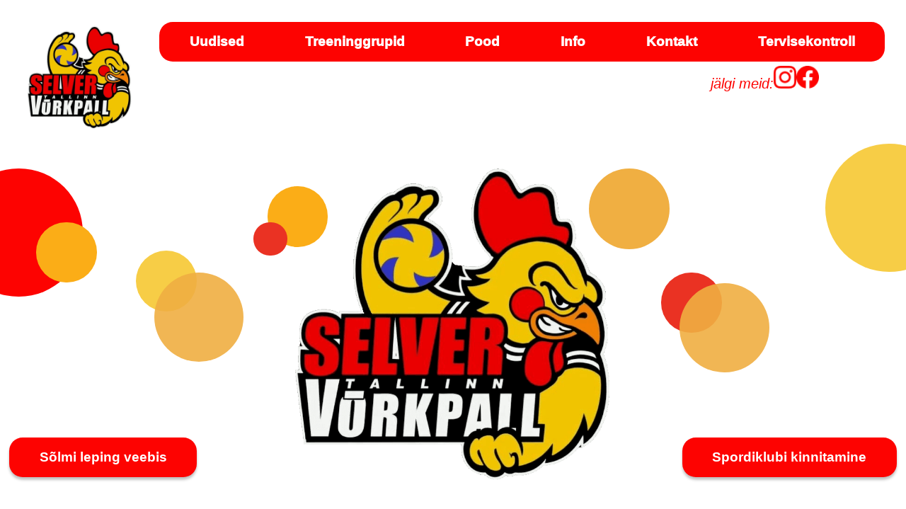

--- FILE ---
content_type: text/html; charset=utf-8
request_url: https://volleyball.ee/
body_size: 2329
content:
<!DOCTYPE html>
<html lang="en"> 
<meta name="viewport" content="width=device-width, initial-scale=1.0">
<head>
    <title>Selver Tallinn</title>
    <link rel="stylesheet" type="text/css" href="../styles/styles.css">
    <link rel="icon" type="image/x-icon" href="../pictures/selkulogo.png">
</head>
    <body>
        <div class="big">
            <div class="container">
                <img src="../pictures/selkulogo.png" alt="Selver Tallinn" class="smallimg">
                <div class="socialsncenter">
                    <nav class="navbar">
                        <div class="navbar-container container">
                            <input type="checkbox" name="" id="">
                            <div class="hamburger-lines">
                                <span class="line line1"></span>
                                <span class="line line2"></span>
                                <span class="line line3"></span>
                            </div>
                            <ul class="menu-items">
                                <li><a href="/" class="buttonmob">Avaleht</a></li>
                                <li><a href="/uudised" class="buttonmob">Uudised</a></li>
                                <li><a href="/treeninggrupid" class="buttonmob">Treeninggrupid</a></li>
                                <li><a href="https://teamspirit.ee/collections/selver-vorkpalliklubi" class="buttonmob">Pood</a></li>
                                <li><a href="/info" class="buttonmob">Info</a></li>
                                <li><a href="/klubiinfo" class="buttonmob">Klubiinfo</a></li>
                                <li><a href="/kontakt" class="buttonmob">Kontakt</a></li>
                                <li><a href="/tervisekontroll" class="buttonmob">Tervisekontroll</a></li>
                                <li class="mobsocials"><a href="https://www.instagram.com/selveritulevikutegijad/" class="mobsocialspics">
                                    <img src="../pictures/Instagram - Original.png" alt="Selver" class="mobsocialspics">
                                </a>
                                <a href="https://www.facebook.com/SelverTulevik" class="mobsocialspics">
                                    <img src="../pictures/Facebook - Negative.png" alt="Selver" class="mobsocialspics">
                                </a></li>
                            </ul>
                        </div>
                    </nav>
                    <div class="center">
                        <div class="buttonBackground">
                            <a href="/uudised" class="button bleft">Uudised</a>
                            <a href="/treeninggrupid" class="button bmid">Treeninggrupid</a>
                            <a href="https://teamspirit.ee/collections/selver-vorkpalliklubi" class="button bmid">Pood</a>
                            <a href="/info" class="button bmid">Info</a>
                            <a href="/klubiinfo" class="button bmid">Kontakt</a>
                            <a href="/tervisekontroll" class="button bright">Tervisekontroll</a>
                        </div>
                    </div>
                    <div class="socials">
                        <div class="socialstxt"><p>jälgi meid:</p></div>
                        <a href="https://www.instagram.com/selveritulevikutegijad/" class="socialspics">
                            <img type="Image" src="../pictures/red_Instagram - Original.png" alt="Selver" class="socialspics">
                        </a>
                        <a href="https://www.facebook.com/SelverTulevik" class="socialspics">
                            <img src="../pictures/red_Facebook - Negative.png" alt="Selver" class="socialspics">
                        </a>
                    </div>
                </div>
            </div>
            
            <div class="container2">
                <figure class="circle"></figure>
                <figure class="circle2"></figure>
                <figure class="circle3"></figure>
                <figure class="circle4"></figure>
                <figure class="circle5"></figure>
                <figure class="circle6"></figure>
                <figure class="circle7"></figure>
                <figure class="circle8"></figure>
                <figure class="circle9"></figure>
                <figure class="circle10"></figure>
                <img src="../pictures/selkulogo.png" alt="Selver Tallinn"  class="bigimg">
                <div class="bottomright">
                    <a href="https://taotlen.tallinn.ee/opilase_kinnitamine" class="button ball">Spordiklubi kinnitamine</a>
                </div>
                <div class="bottomleft">
                    <a href="/leping" class="button ball">Sõlmi leping veebis</a>
                </div>
                    
            </div><br>
            <div class="container6move">
                <div class="container6upper" style="@media screen and (orientation:portrait) {display: none;}">
                    <a href="https://superskypark.ee/" class="selver pics">
                        <img src="../pictures/Super_Skypark_logo-min.png" alt="Super Skypark" class="selver pics">
                    </a>
                    <a href="https://www.viimsivald.ee/" class="karomets pics">
                        <img src="../pictures/Viimsi Vald_varviline.png" alt="Viimsi Vald" class="karomets pics">
                    </a>
                    <a href="https://desala.ee/" class="karomets pics">
                        <img src="../pictures/desala 2.png" alt="Desala" class="karomets pics">
                    </a>
                    <a href="https://www.wbcons.ee/" class="karomets pics">
                        <img src="../pictures/workboats.png" alt="Workboats" class="karomets pics">
                    </a>
                    <a href="https://graanulinvest.com/et/" class="tallinn pics">
                        <img src="../pictures/graanulinvest.png" alt="Graanul Invest" class="tallinn pics">
                    </a>
                </div>
                <div class="container6rightdes">
                    <a href="https://www.teamsport.ee/" class="karomets pics">
                        <img src="../pictures/Teamsport_EE4.png" alt="Teamsport" class="karomets pics">
                    </a>
                    <a href="" class="tallinn pics">
                        <img src="../pictures/TLU-logo-pilt-vrv-suur.jpeg" alt="TLU" class="tallinn pics">
                    </a>
                    <a href="https://www.tallinn.ee/et" class="graanulinvest pics">
                        <img src="../pictures/tallinnlogo.png" alt="Tallinn" class="graanulinvest pics">
                    </a>
                </div>
            </div>
            <div class="container3">
                <div class="uudised">
                    <a href="/proovitrenn" class="uudised plakat">
                        <img src="../pictures/selkuplakat.png" alt="Tule trenni!" class="uudised plakat">
                    </a>
                </div>
                <div class="uudised">
                    <a href="/uudis5" class="uudised plakat">
                        <img src="../pictures/DSC_5338-min.jpg" alt="U18 Meistrid" class="uudised u18meistrid">
                    </a>
                    <p class="uudisedtxt">Klubiturniirid Õismäe Sportmängude Hallis</p>
                    <a href="/uudis5" class="uudisedlink">Loe edasi</a>
                </div>
                <div class="uudised">  
                    <a href="/uudised" class="uudised ring">
                        <img src="../pictures/selverpoisid-min.jpeg" alt="Tule trenni!" class="uudised ring">    
                    </a>
                    
                    <a href="/uudised" class="wbutton">VEEL UUDISEID</a>
                </div>
            </div><br>
            <div class="container6move">
                <div class="container6mob" style="@media screen and (orientation:landscape) {display: none;}">
                    <a href="https://superskypark.ee/" class="selver pics">
                        <img src="../pictures/Super_Skypark_logo-min.png" alt="Super Skypark" class="selver pics">
                    </a>
                    <a href="https://www.viimsivald.ee/" class="karomets pics">
                        <img src="../pictures/Viimsi Vald_varviline.png" alt="Hansab" class="karomets pics">
                    </a>
                    <a href="https://desala.ee/" class="karomets pics">
                        <img src="../pictures/desala 2.png" alt="Hansab" class="karomets pics">
                    </a>
                    <a href="https://www.wbcons.ee/" class="karomets pics">
                        <img src="../pictures/workboats.png" alt="Workboats" class="karomets pics">
                    </a>
                    <a href="https://graanulinvest.com/et/" class="tallinn pics">
                        <img src="../pictures/graanulinvest.png" alt="Medicredit" class="tallinn pics">
                    </a>
                </div>
                <div class="container6rightmob">
                    <a href="https://www.teamsport.ee/" class="karomets pics">
                        <img src="../pictures/Teamsport_EE4.png" alt="KaroMets" class="karomets pics">
                    </a>
                    <a href="" class="tallinn pics">
                        <img src="../pictures/TLU-logo-pilt-vrv-suur.jpeg" alt="Tallinn" class="tallinn pics">
                    </a>
                    <a href="https://www.tallinn.ee/et" class="graanulinvest pics">
                        <img src="../pictures/tallinnlogo.png" alt="Graanul Invest" class="graanulinvest pics">
                    </a>
                </div>
            </div>
            <div class="container4"><br>
                <div class="e-poe">
                    <img src="../pictures/selkulogo.png" alt="Selver Tallinn"  class="eimg l">
                    <a href="https://teamspirit.ee/collections/selver-vorkpalliklubi" class="epoetxt">E-POE TOOTED</a>
                    <img src="../pictures/selkulogo.png" alt="Selver Tallinn"  class="eimg r">
                </div>
                <div class="riided">  
                    <button class="arrow left">
                        <svg width="4.46428vw" height="4.1666vw" viewBox="0 0 50 80" xml:space="preserve">
                          <polyline fill="none" stroke="#FFFFFF" stroke-width="1" stroke-linecap="round" stroke-linejoin="round" points="
                          45.63,75.8 0.375,38.087 45.63,0.375 "/>
                        </svg>  
                    </button>

                    <div class="clothes">
                        <a href="https://teamspirit.ee/collections/selver-vorkpalliklubi/products/kapuutsiga-dressipluus" class="first">
                            <img src="../pictures/pusa.png" alt="Pusa" class="first">
                        </a>
                        <a href="https://teamspirit.ee/collections/selver-vorkpalliklubi/products/nike-kilejope" class="second">
                            <img src="../pictures/kilekas.png" alt="Seljakott" class="second">
                        </a>
                        <a href="https://www.teamsport.ee/ee/category/footwear" class="first">
                            <img src="../pictures/tossud.png" alt="Tossud" class="first">
                        </a>
                        <a href="https://teamspirit.ee/collections/selver-vorkpalliklubi/products/nike-spordikott" class="third">
                            <img src="../pictures/suur kott.png" alt="Valge sark" class="third">
                        </a>
                    
                        <a href="https://teamspirit.ee/collections/selver-vorkpalliklubi/products/nike-pikk-jope" class="fourth">
                            <img src="../pictures/talvejope.png" alt="Tule trenni!" class="fourth">
                        </a>
                    
                        <a href="https://teamspirit.ee/collections/selver-vorkpalliklubi/products/nike-polosark" class="fifth">
                            <img src="../pictures/polo.png" alt="Tule trenni!" class="fifth">
                        </a>
                    </div>
                    <button class="arrow right">
                        <svg xmlns="http://www.w3.org/2000/svg" xmlns:xlink="http://www.w3.org/1999/xlink" width="4.46428vw" height="4.1666vw" viewBox="0 0 50 80" xml:space="preserve">
                          <polyline fill="none" stroke="#FFFFFF" stroke-width="1" stroke-linecap="round" stroke-linejoin="round" points="
                          0.375,0.375 45.63,38.087 0.375,75.8 "/>
                        </svg>
                    </button><br>
                </div><br><br>
            </div><br>
            
            <div class="container5">
                <button class="arrow left">
                    
                </button>
                <div class="leftpoisid">  
                    <a href="/galerii" class="poisid">
                        <img src="../pictures/selverpoisid-min.jpeg" alt="Selver poisid" class="poisid">
                    </a>
                </div>
                <div class="mid">  
                    <a href="/galerii" class="tudrukud">
                        <img src="../pictures/selvertudrukud-min.png" alt="Selver tudrukud" class="tudrukud">
                    </a>
                </div>
                <div class="right">  
                    <a href="/galerii" class="nooremadpoisid">
                        <img src="../pictures/DSC_7545-min.jpg" alt="Tule trenni!" class="nooremadpoisid">
                    </a>
                </div>
                <button class="arrow right">
                    
                </button>
            </div>
            <div class="container6move">
                <div class="container6">
                    <a href="https://www.teamsport.ee/" class="karomets pics">
                        <img src="../pictures/Teamsport_EE4.png" alt="KaroMets" class="karomets pics">
                    </a>
                    <a href="" class="tallinn pics">
                        <img src="../pictures/TLU-logo-pilt-vrv-suur.jpeg" alt="Tallinn" class="tallinn pics">
                    </a>
                    <a href="https://www.tallinn.ee/et" class="graanulinvest pics">
                        <img src="../pictures/tallinnlogo.png" alt="Graanul Invest" class="graanulinvest pics">
                    </a>
                </div>
                <div class="container6right">
                    <a href="https://superskypark.ee/" class="selver pics">
                        <img src="../pictures/Super_Skypark_logo-min.png" alt="Super Skypark" class="selver pics">
                    </a>
                    <a href="https://www.viimsivald.ee/" class="karomets pics">
                        <img src="../pictures/Viimsi Vald_varviline.png" alt="Hansab" class="karomets pics">
                    </a>
                    <a href="https://desala.ee/" class="karomets pics">
                        <img src="../pictures/desala 2.png" alt="Hansab" class="karomets pics">
                    </a>
                    <a href="https://www.wbcons.ee/" class="karomets pics">
                        <img src="../pictures/workboats.png" alt="Workboats" class="karomets pics">
                    </a>
                    <a href="https://graanulinvest.com/et/" class="tallinn pics">
                        <img src="../pictures/graanulinvest.png" alt="Medicredit" class="tallinn pics">
                    </a>
                </div>
            </div>
            <footer class="footer">
                <p class="ftext">Selver Tallinn Võrkpall | Tondi 84, 11316 Tallinn | noored@volleyball.ee</p>
                <p class="ftextmob">Selver Tallinn Võrkpall<br>Tondi 84, 11316 Tallinn<br>noored@volleyball.ee</p>
                <div class="fcontent">
                    <a href="https://www.instagram.com/selveritulevikutegijad/" style="@media screen and (orientation:portrait) {padding-right: 5vw;}" class="fpics">
                        <img src="../pictures/Instagram - Original.png" alt="Selver" class="fpics">
                    </a>
                    <a href="https://www.facebook.com/SelverTulevik" style="@media screen and (orientation:portrait) {padding-left: 5vw;}" class="fpics">
                        <img src="../pictures/Facebook - Negative.png" alt="Selver" class="fpics">
                    </a>
                </div>
            </footer>
        </div>
    </body>
</html>



--- FILE ---
content_type: text/css; charset=utf-8
request_url: https://volleyball.ee/styles/styles.css
body_size: 3516
content:
@media screen and (orientation:portrait){
    @import url('https://fonts.googleapis.com/css2?family=Inter:wght@400;1000;800&display=swap');

    body {
        margin: 0;
        font-family: 'Inter', sans-serif;
    }

    .big {
        overflow: hidden;
        margin-right: auto;
        margin-left: auto;
        max-width: 100vw;
        display: flex;
        flex-direction: column;
        min-height: 100vh;
        
    }

    .smallimg {
        display: none;
    }
    .navbar {
        position: absolute;
        padding: 0;
        z-index: 9;
      }
    
      .navbar-container input[type="checkbox"],
      .navbar-container .hamburger-lines {
        display: block;
      }
    
      .navbar-container {
        display: block;
        position: relative;
        height: 64px;
      }
    
      .navbar-container input[type="checkbox"] {
        position: absolute;
        display: block;
        height: 15vw;
        width: 15vw;
        z-index: 11;
        opacity: 0;
      }
    
      .navbar-container .hamburger-lines {
        display: block;
        padding-top: 3vw;
        height: 23px;
        width: 35px;
        position: absolute;
        left: 3vw;
        z-index: 9;
        display: flex;
        flex-direction: column;
        justify-content: space-between;
      }
    
      .navbar-container .hamburger-lines .line {
        display: block;
        height: 4px;
        width: 100%;
        border-radius: 10px;
        background: #fd0301;
      }
    
      .navbar-container .hamburger-lines .line1 {
        transform-origin: 0% 0%;
        transition: transform 0.4s ease-in-out;
      }
    
      .navbar-container .hamburger-lines .line2 {
        transition: transform 0.2s ease-in-out;
      }
    
      .navbar-container .hamburger-lines .line3 {
        transform-origin: 0% 100%;
        transition: transform 0.4s ease-in-out;
      }
    
      .navbar .menu-items {
        margin-top: 0;
        padding-top: 10vw;
        background: #fd0301;
        height: 90vh;
        max-width: 83.3vw;
        transform: translate(-150%);
        display: flex;
        flex-direction: column;
        margin-left: -40px;
        padding-left: 50px;
        transition: transform 0.5s ease-in-out;
        box-shadow: 5px 0px 10px 0px rgb(46, 46, 46);
        border-bottom-right-radius: 5vw;
        padding-bottom: 15vh;
      }
    
      .navbar .menu-items li {
        margin-bottom: 1.5rem;
        font-size: 1.3rem;
        font-weight: 500;
      }
    
      .logo {
        position: absolute;
        
        right: 15px;
        font-size: 2rem;
      }
    
      .navbar-container input[type="checkbox"]:checked ~ .menu-items {
        transform: translateX(0);
      }
    
      .navbar-container input[type="checkbox"]:checked ~ .hamburger-lines .line1 {
        transform: rotate(35deg);
        background: white;
      }
    
      .navbar-container input[type="checkbox"]:checked ~ .hamburger-lines .line2 {
        transform: scaleY(0);
        background: white;
      }
    
      .navbar-container input[type="checkbox"]:checked ~ .hamburger-lines .line3 {
        transform: rotate(-35deg);
        background: white;
      }

    .mobsocials {
        display: flex;
        flex-direction: row;
        justify-content: space-around;
    } 

    .buttonBackground {
        display: none;
    }

    .center {
        display: none;
    }
    .buttonmob {
        width: 68vw;
        border: none;
        color: white;
        padding:1.33928vw 3.34821vw;
        text-align: center;
        text-decoration: none;
        display: inline-block;
        font-family: 'Inter', sans-serif;
        font-size: 7.6369vw;
        font-style: bold;
        font-weight: 1000;
        margin: auto;
        cursor: pointer;
    }

    .button {
        border: none;
        color: white;
        padding:1.33928vw 3.34821vw;
        text-align: center;
        text-decoration: none;
        display: inline-block;
        font-family: 'Inter', sans-serif;
        font-size: 4.6369vw;
        font-weight: 1000;
        margin: auto;
        cursor: pointer;
    }

    .socials {
        display: none;
    }
    .socialstxt {
        display: none;
    }

    .socialspics {
        display: none;
    }

    .container2 {
        position: relative;
        padding-top: 25vw;
        display: flex;
        flex-direction: column;
        align-items: center;
        align-content: space-around;
        font-weight: 700;
        font-style: 400;
        gap: 2vw 0vw;
        padding-bottom: 5vw;
        width: 100vw;
        overflow: hidden;
    }
    
    .bigimg {
        width: 35.0833vw;
        max-width: 100%;
        z-index: 5;
        height: auto;
        display: block;
        margin-top: -14%;
        margin-left: auto;
        margin-right: auto;
        padding-bottom: 15vw;
    }
    .bottomleft {
        text-align: center;
        width: 80vw;
        bottom: 1.488vw;
        left: 1vw;
        background-color: #fd0301;
        border-radius: 4.488vw;
        box-shadow: 0px 1.29757vw 1.29757vw rgba(0, 0, 0, 0.25);
        padding-top: 1vw;
        padding-bottom: 1vw;
        z-index: 8;
    }
    .bottomright {
        text-align: center;
        width: 80vw;
        bottom: 1.488vw;
        right: 1vw;
        background-color: #fd0301;
        border-radius: 4.488vw;
        box-shadow: 0px 1.29757vw 1.29757vw rgba(0, 0, 0, 0.25);
        padding-top: 1vw;
        padding-bottom: 1vw;
        z-index: 8;
    }
    .ball:hover {
        background-color: #ca0201;
        border-radius: 1.488vw;
    }

    .circle {
        display: block;
        background: #fd0301;
        border-radius: 100%;
        position: absolute;
        height: 30.1369vw;
        width: 30.1369vw;
        left: 5%;
        top: 15%;
        margin: 0;
        z-index: 0;
    }
    .circle2 {
        display: block;
        background: #FBAD17;
        border-radius: 100%;
        position: absolute;
        width: 10.6964vw;
        height: 10.6964vw;
        left: 10%;
        top: 40%;
        margin: 0;
    }
    .circle3 {
        display: block;
        background: #F7CD46;
        border-radius: 100%;
        position: absolute;
        width: 25.6964vw;
        height: 25.6964vw;
        left: 45%;
        top: -5%;
        margin: 0;
    }
    .circle4 {
        display: block;
        background: rgba(240, 175, 66, 0.9);
        border-radius: 100%;
        position: absolute;
        width: 25.8958vw;
        height: 25.8958vw;
        left: 82%;
        top: 20%;
        margin: 0;
    }
    .circle5 {
        display: block;
        background: #FBAD17;
        border-radius: 100%;
        position: absolute;
        width: 16.6964vw;
        height: 16.6964vw;
        left: 75%;
        top: 15%;
        margin: 0;
    }
    .circle6 {
        display: block;
        background: #EA3223;
        position: absolute;
        border-radius: 100%;
        width: 8.7202vw;
        height: 8.7202vw;
        left: 65%;
        top: 10%;
        margin: 0;
    }
    .circle7 {
        display: none;
    }
    .circle8 {
        display: none;
    }
    .circle9 {
        display: none;
    }
    .circle10 {
        display: none;
    }

    .container3 {
        padding-bottom: 3vw;
        font-weight: 800;
        font-style: 800;
        display: flex;
        flex-direction: column;
        align-items: center;
    }

    .uudised {
        border-radius: 4.488vw;
        overflow: hidden;
        object-fit: cover;
        filter: drop-shadow(0px .29757vw .29757vw rgba(0, 0, 0, 0.25));
    }

    .u18meistrid {
        width: 85.71428vw;    
    }

    .plakat {
        width: 85.71428vw;   
        padding-bottom: 1vw;
    }

    .ring {
        display: none;
    }
    .uudisedtxt {
        
        margin: auto;
        position: absolute;
        margin:auto;
        top: 70%;
        padding-left: 4vw;
        color: white;
        text-align: center;
        font-family: 'Inter', sans-serif;
        font-size: 3.488vw;
        z-index: 9;
        font-weight: 1000;
        font-style: 1000;
        
    }
    .uudisedlink {
        margin: auto;
        position: absolute;
        color: white;
        z-index: 9;
        top: 80%;
        padding-left: 7vw;
        text-align: center;
        font-family: 'Inter', sans-serif;
        font-size: 5.088vw;
        font-weight: 1000;
        font-style: 1000;
    }

    .wbutton {
        display: none;
    }
    .container6upper {
        display: none;
    }
    .container6move {
        position:relative;
        padding-left: 5vw;
        display: flex;
        animation-name: con6;
        animation-duration: 30s;
        animation-iteration-count: infinite;
        animation-timing-function: linear;
        gap: 7vw;
    }
    @keyframes con6 {
        0% {left: 0%}
        45% {left: -60%}
        90% {left: -120%}
        100%{left: -0%}
    }
    .container6right {
        display: flex;
        align-items: center;
        justify-content: space-around;
        margin-top: 2vw;
        margin-bottom: 2vw;
        gap: 7vw;
    }
    .container6rightdes {
        display: none;
    }
    .container6rightmob {
        display: flex;
        align-items: center;
        justify-content: space-around;
        margin-top: 2vw;
        margin-bottom: 2vw;
        gap: 7vw;
    }
    .container6mob {
        display: flex;
        align-items: center;
        justify-content: space-around;
        margin-top: 0vw;
        margin-bottom: 5vw;
        gap: 7vw;
    }
    .container6 {
        display: flex;
        align-items: center;
        justify-content: space-around;
        margin-top: 5vw;
        margin-bottom: 5vw;
        gap: 7vw;
    }
    .selver {
        max-width: 14.88vw;
    }
    .karomets {
        max-width: 14.88vw;
    }
    .tallinn {
        max-width: 22.3214vw;
    }
    .graanulinvest {
        max-width: 20.8329vw; 
    }
    .container4 {
        position: relative;
        background: #FBAD17;
        -webkit-background-size: cover;
        -moz-background-size: cover;
        -o-background-size: cover;
        background-size: cover;
        z-index: auto;
        height: 55.4821vw;
    }

    .epoetxt {
        color: white;
        text-decoration: none;
        margin: 0;
        padding: 0;
        text-shadow:0.1487vw 0.1487vw #ca0201;
    }

    .e-poe {
        position: absolute;
        color: white;
        font-family: 'Inter', sans-serif;
        display: flex;
        /* align-items: baseline; */
        justify-content: space-around;
        font-size: 5.75vw;
        font-weight: bold;
        font-style: bold;
        margin-top: -3.3482vw;
        margin-left: -2.60414vw;
        left: 25%;
        top: 10%;
        
    }
    .eimg {
        width: 5.92857vw;
        max-width: 100%;
        /* height: 5.20829vw; */
        top: -25%;
    }

    .l {
        
        left: -30%;
    }

    .r {
        
        left: 100%;
    }

    @keyframes moveClothes {
        0% {left: 0%}
        22% {left: -0%}
        23% {left: -32%}
        45% {left: -32%}
        46% {left: -63%}
        68% {left: -63%}
        69% {left: -93%}
        95% {left: -93%}
        100%{left: -0%}
    }
    
    .clothes {
        padding-left: 15vw;
        position: absolute;
        display: flex;
        width: 200vw;
        top: 50%;
        gap: 12vw;
        animation-name: moveClothes;
        animation-duration: 30s;
        animation-iteration-count: infinite;
        animation-timing-function: linear;
    }
    .first {
        
        width: 21.57738vw;
        top: 50%;
        margin-top: -3.3482vw;
        margin-left: -2.60414vw;
        left: -12%;
    }

    .second {
        
        width: 21.57738vw;
        top: 50%;
        margin-top: -3.3482vw;
        margin-left: -2.60414vw;
        left: -12%;
   
    }

 

    .third {
        
        width: 21.57738vw;
        top: 50%;
        margin-top: -3.3482vw;
        margin-left: -2.60414vw;
        left: 12%;
   
    }


    .fourth {
        
        width: 21.57738vw;
        top: 50%;
        margin-top: -3.3482vw;
        margin-left: -2.60414vw;
        left: 37%;

    }

    .fifth {
        
        width: 21.57738vw;
        top: 50%;
        margin-top: -3.3482vw;
        margin-left: -2.60414vw;
        left: 62%;
       
    }
    svg {
        padding: 0.372vw;
    }
    
    .arrow {
        -webkit-appearance: none;
        background: transparent;
        border: 0;
        outline:0;
        cursor: pointer;
        position: absolute;
        top: 50%;
        margin-top: -3.3482vw;
        margin-left: -2.60414vw;
        width: 5.20829vw;
        height: 6.6964vw;
    }
    
    .left {
        left: 3%;
    }
    
    .right {
        left: 96%;
    }
    
    .left:hover polyline,
    .left:focus polyline {
        stroke-width: 20;
    }
    
    .left:active polyline {
        stroke-width: 23;
        transition: all 100ms ease-in-out;
    }
    
    .right:hover polyline,
    .right:focus polyline {
        stroke-width: 20;
    }
    
    .right:active polyline {
        stroke-width: 6;
        transition: all 100ms ease-in-out;
    }
    
    polyline {
        stroke-width: 15;
        transition: all 250ms ease-in-out;
    }
    .container5 {
        position: relative;
        display: flex;
        flex-direction: column;
        /* overflow: hidden; */
        /* object-fit: cover; */
        align-content: flex-start;
        /* object-position: center; */
        gap: 0 0;
    }

    .poisid {
        width: 100vw;
        max-height: fit-content;
        padding: 0;
    }

    .tudrukud {
        width: 100vw;
        max-height: fit-content;
        
    }

    .nooremadpoisid {
        width: 100vw;
        max-height: 100%;
    }
    .leftpoisid {
        padding: 0;
    }

    .footer {
        order: 5;
        display: flex;
        flex-direction: column-reverse;
        background-color: black;
        height: 35.20829vw;
        width: 100vw;
        
        padding-top: 1%;
        margin-top: auto;
    }
    .ftext {
        display: none;
    }
    .ftextmob {
        text-align: center;
        color: white;
        font-family: 'Inter', sans-serif; 
        font-weight: 300;
        font-size: 4.11607vw;
        line-height: 4.7857vw;
    }

    .fcontent {
        width: 100vw;
        
        display: flex;
        justify-content:center;
    }

    .fpics {
        width: 8.1242vw;
        z-index: 5;
        height: auto;
        left: 25%;
        padding-left: 2%;
    }
}

@media screen and (orientation:landscape) {
    
    @import url('https://fonts.googleapis.com/css2?family=Inter:wght@400;1000;800&display=swap');

    body {
        margin: 0;
        font-family: 'Inter', sans-serif;
    }

    .big {
        margin-right: auto;
        margin-left: auto;
        max-width: 100vw;
        display: flex;
        flex-direction: column;
        min-height: 100vh;
        overflow: hidden;
    }

    .button {
        border: none;
        color: white;
        padding:1.33928vw 3.34821vw;
        text-align: center;
        text-decoration: none;
        display: inline-block;
        font-family: 'Inter', sans-serif;
        font-size: 1.4469vw;
        margin: auto;
        cursor: pointer;
    }
    .bmid:hover {
        background-color: #ca0201;
    }
    .bleft:hover {
        background-color: #ca0201;
        border-top-left-radius: 1.488vw;
        border-bottom-left-radius: 1.488vw;
    }
    .bright:hover {
        background-color: #ca0201;
        border-top-right-radius: 1.488vw;
        border-bottom-right-radius: 1.488vw;
    }
    .ball:hover {
        background-color: #ca0201;
        border-radius: 1.488vw;
    }
    .container {
        padding-top: 2.4vw;
        margin: 0;
        display: flex;
        justify-content: left;
        align-items: flex-start;
        font-weight: 1000;
        font-style: 1000;
    }

    .center {
        padding-left: 3vw;
        margin: 0;
        top: 0.5vw;
        -ms-transform: translateY(-50%, -25%);
        transform: translateY(-50%, -25%);
    }

    .navbar {
        display: none;
    }

    .buttonBackground {
        display: flex;
        margin: 0;
        border-radius: 1.488vw;
        background-color: #fd0301;
    }
    
    .bottomleft {
        position: absolute;
        bottom: 1.488vw;
        left: 1vw;
        background-color: #fd0301;
        border-radius: 1.488vw;
        box-shadow: 0px 0.29757vw 0.29757vw rgba(0, 0, 0, 0.25);
    }
    .bottomright {
        position: absolute;
        bottom: 1.488vw;
        right: 1vw;
        background-color: #fd0301;
        border-radius: 1.488vw;
        box-shadow: 0px .29757vw .29757vw rgba(0, 0, 0, 0.25);
    }
    


    .socialsncenter {
        display: flex;
        flex-direction: column;
        
    }
    .socials {
        
        display: flex;
        align-items: baseline;
        justify-content: flex-end;
        width: 75.8125vw;
        font-size: 1.5625vw;
        font-weight: 300;
        font-family: 'Inter', sans-serif;
        font-style: italic;
        column-gap: 1vw;
    }
    .socialstxt {
        
        color: #fd0301;
    }

    .socialspics {
        width: 2.5242vw;
        height: auto;
    }

    .container2 {
        position: relative;
        font-weight: 700;
        font-style: 400;
    }
    .circle {
        display: block;
        background: #fd0301;
        border-radius: 100%;
        position: absolute;
        height: 14.1369vw;
        width: 14.1369vw;
        left: -5%;
        top: 10%;
        margin: 0;
    }
    .circle2 {
        display: block;
        background: #FBAD17;
        border-radius: 100%;
        position: absolute;
        width: 6.6964vw;
        height: 6.6964vw;
        left: 4%;
        top: 25%;
        margin: 0;
    }
    .circle3 {
        display: block;
        background: #F7CD46;
        border-radius: 100%;
        position: absolute;
        width: 6.6964vw;
        height: 6.6964vw;
        left: 15%;
        top: 33%;
        margin: 0;
    }
    .circle4 {
        display: block;
        background: rgba(240, 175, 66, 0.9);
        border-radius: 100%;
        position: absolute;
        width: 9.8958vw;
        height: 9.8958vw;
        left: 17%;
        top: 39%;
        margin: 0;
    }
    .circle5 {
        display: block;
        background: #FBAD17;
        border-radius: 100%;
        position: absolute;
        width: 6.6964vw;
        height: 6.6964vw;
        left: 29.5%;
        top: 15%;
        margin: 0;
    }
    .circle6 {
        display: block;
        background: #EA3223;
        position: absolute;
        border-radius: 100%;
        width: 3.7202vw;
        height: 3.7202vw;
        left: 28%;
        top: 25%;
        margin: 0;
    }
    .circle7 {
        display: block;
        background: #F0AF42;
        border-radius: 100%;
        position: absolute;
        width: 8.92857vw;
        height: 8.92857vw;
        left: 65%;
        top: 10%;
        margin: 0;
    }
    .circle8 {
        display: block;
        background: #EA3223;
        border-radius: 100%;
        position: absolute;
        width: 6.6964vw;
        height: 6.6964vw;
        left: 73%;
        top: 39%;
        margin: 0;
    }
    .circle9 {
        display: block;
        background: rgba(240, 175, 66, 0.9);;
        border-radius: 100%;
        position: absolute;
        width: 9.8958vw;
        height: 9.8958vw;
        left: 75%;
        top: 42%;
        margin: 0;
    }
    .circle10 {
        display: block;
        background: #F7CD46;
        border-radius: 100%;
        position: inherit;
        width: 14.1369vw;
        height: 14.1369vw;
        left: 88%;
        top: 15%;
    }

    .container3 {
        padding-bottom: 2vw;
        font-weight: 800;
        font-style: 800;
        display: flex;
        justify-content: space-around;
    }

    .uudised {
        height: 18.60114vw;
        border-radius: 1.488vw;
        overflow: hidden;
        object-fit: cover;
        filter: drop-shadow(0px .29757vw .29757vw rgba(0, 0, 0, 0.25));
    }

    .u18meistrid {
        width: 35.71428vw;    
    }

    .plakat {
        width: 35.71428vw;   
    }

    .ring {
        width: 24.28571vw;
    }
    .uudisedtxt {
        margin: auto;
        position: relative;
        top: -20%;
        left: 0%;
        color: white;
        text-align: center;
        font-family: 'Inter', sans-serif;
        font-size: 1.488vw;
        z-index: 9;
        font-weight: 1000;
        font-style: 1000;
        
    }
    .uudisedlink {
        margin: auto;
        position: absolute;
        color: white;
        z-index: 9;
        top: 90%;
        left: 5.5%;
        text-align: center;
        font-family: 'Inter', sans-serif;
        font-size: 1.088vw;
        font-weight: 1000;
        font-style: 1000;
    }

    .wbutton {
        margin: auto;
        position: absolute;
        top: 5vw;
        left: 4.5vw;
        color: black;
        background-color: white;
        padding:2.1964vw 2.42857vw;
        text-align: center;
        font-family: 'Inter', sans-serif;
        font-size: 1.488vw;
        z-index: 9;
        font-weight: 1000;
        font-style: 1000;
        border-radius: 0.372vw;
    }

    .wbutton:hover {
        background-color: Gainsboro;
    }

    .container4 {
        position: relative;
        background: #FBAD17;
        -webkit-background-size: cover;
        -moz-background-size: cover;
        -o-background-size: cover;
        background-size: cover;
        z-index: auto;
        height: 33.4821vw;
    }

    .epoetxt {
        color: white;
        text-decoration: none;
        margin: 0;
        padding: 0;
        text-shadow:0.1487vw 0.1487vw #ca0201;
    }

    .e-poe {
        padding-top: 2vw;
        position: absolute;
        color: white;
        font-family: 'Inter', sans-serif;
        display: flex;
        /* align-items: baseline; */
        justify-content: space-around;
        font-size: 3.75vw;
        font-weight: bold;
        font-style: bold;
        margin-top: -3.3482vw;
        margin-left: -2.60414vw;
        left: 33%;
        top: 10%;
        
    }
    .eimg {
        width: 3.92857vw;
        max-width: 100%;
        top: -25%;
    }

    .l {
        
        left: -30%;
    }

    .r {
        
        left: 100%;
    }

    @keyframes moveClothes {
        0% {left: 0%}
        22% {left: -0%}
        23% {left: -32%}
        45% {left: -32%}
        46% {left: -63%}
        68% {left: -63%}
        69% {left: -93%}
        95% {left: -93%}
        100%{left: -0%}
    }
    /* @keyframes con6 {
        0% {left: 0%}
        45% {left: -60%}
        90% {left: -120%}
        100%{left: -0%}
    } */
    .clothes {
        padding-left: 15vw;
        position: absolute;
        display: flex;
        width: 200vw;
        top: 50%;
        gap: 12vw;
        animation-name: moveClothes;
        animation-duration: 30s;
        animation-iteration-count: infinite;
        animation-timing-function: linear;
    }

    .first {
        
        width: 21.57738vw;
        top: 50%;
        margin-top: -3.3482vw;
        margin-left: -2.60414vw;
        left: -12%;
    } 

    .second {
        width: 21.57738vw;
        top: 50%;
        margin-top: -3.3482vw;
        margin-left: -2.60414vw;
        left: -12%;
  
    }

    

    .third {
        
        width: 21.57738vw;
        top: 50%;
        margin-top: -3.3482vw;
        margin-left: -2.60414vw;
        left: 12%;
        
    }

    .fourth {
        
        width: 21.57738vw;
        top: 50%;
        margin-top: -3.3482vw;
        margin-left: -2.60414vw;
        left: 37%;
    }


    .fifth {
        width: 21.57738vw;
        top: 50%;
        margin-top: -3.3482vw;
        margin-left: -2.60414vw;
        left: 62%;
    }
    svg {
        padding: 0.372vw;
        z-index: 9;
    }
    
    .arrow {
        -webkit-appearance: none;
        background: transparent;
        border: 0;
        outline:0;
        cursor: pointer;
        position: absolute;
        top: 50%;
        margin-top: -3.3482vw;
        margin-left: -2.60414vw;
        width: 5.20829vw;
        height: 6.6964vw;
    }
    
    .left {
        left: 3%;
    }
    
    .right {
        left: 96%;
    }
    
    .left:hover polyline,
    .left:focus polyline {
        stroke-width: 3;
    }
    
    .left:active polyline {
        stroke-width: 6;
        transition: all 100ms ease-in-out;
    }
    
    .right:hover polyline,
    .right:focus polyline {
        stroke-width: 3;
    }
    
    .right:active polyline {
        stroke-width: 6;
        transition: all 100ms ease-in-out;
    }
    
    polyline {
        transition: all 250ms ease-in-out;
    }

    .container5 {
        position: relative;
        display: flex;
        justify-content:center;
        overflow: hidden;
        object-fit: cover;
        height: 18.89429vw;
        object-position: center;
    }

    .poisid {
        width: 33.333vw;
        max-height: 100%;
    }

    .tudrukud {
        width: 33.333vw;
        max-height: 100%;
        
    }

    .nooremadpoisid {
        width: 33.333vw;
        max-height: 100%;
    }
    

    /* .fifth {
        position: absolute;
        width: 21.57738vw;
        top: 50%;
        margin-top: -3.3482vw;
        margin-left: -2.60414vw;
        left: 62%;
        
    } */
    .container6upper {
        display: flex;
        align-items: center;
        justify-content: space-around;
        margin-top: 2vw;
        margin-bottom: 2vw;
        gap: 6vw;
    }
    .container6mob {
        display: none;
    }
    .container6rightmob {
        display: none;
    }
    .container6rightdes {
        display: flex;
        align-items: center;
        justify-content: space-around;
        margin-top: 2vw;
        margin-bottom: 2vw;
        gap: 7vw;
    }
    .container6move {
        position:relative;
        padding-left: 5vw;
        display: flex;
        animation-name: con6;
        animation-duration: 30s;
        animation-iteration-count: infinite;
        animation-timing-function: linear;
        gap: 7vw;
    }
    @keyframes con6 {
        0% {left: 0%}
        45% {left: -60%}
        90% {left: -120%}
        100%{left: -0%}
    }
    .container6 {
        display: flex;
        align-items: center;
        justify-content: space-around;
        margin-top: 2vw;
        margin-bottom: 2vw;
        gap: 6vw;
    }
    .container6right {
        display: flex;
        align-items: center;
        justify-content: space-around;
        margin-top: 2vw;
        margin-bottom: 2vw;
        gap: 7vw;
    }
    .selver {
        width: 14.88vw;
    }
    .karomets {
        width: 14.88vw;
    }
    .tallinn {
        width: 22.3214vw;
    }
    .graanulinvest {
        width: 20.8329vw; 
    }


    .smallimg {
        padding-left: 3vw;
        max-width: 11.60119vw;
        /* height: 10.62946vw; */
        display: block;
    }

    .bigimg {
        width: 35.0833vw;
        max-width: 100%;
        position: relative;
        height: auto;
        display: block;
        margin-top: -14%;
        margin-left: auto;
        margin-right: auto;
    }


    .footer {
        order: 5;
        display: flex;
        justify-content: center;
        background-color: black;
        height: 5.20829vw;
        width: 100vw;
        
        padding-top: 1%;
        margin-top: auto;
    }
    .ftextmob {
        display: none;
    }
    .ftext {
        
        top: 23%;
        left: 15%;
        color: white;
        font-family: 'Inter', sans-serif; 
        font-weight: 300;
        font-size: 1.11607vw;
        line-height: 1.7857vw;
    }

    .fcontent {
        
        width: 22.3214vw;
        top: 30%;
        left: 60%;
        display: flex;
        justify-content:space-evenly;
        padding-left: 1.1%;
    }

    .fpics {
        width: 3.1242vw;
        z-index: 9;
        height: auto;
        left: 25%;
        padding-left: 2%;
    }


}
@media only screen and (max-device-width: 1080px) {

}

